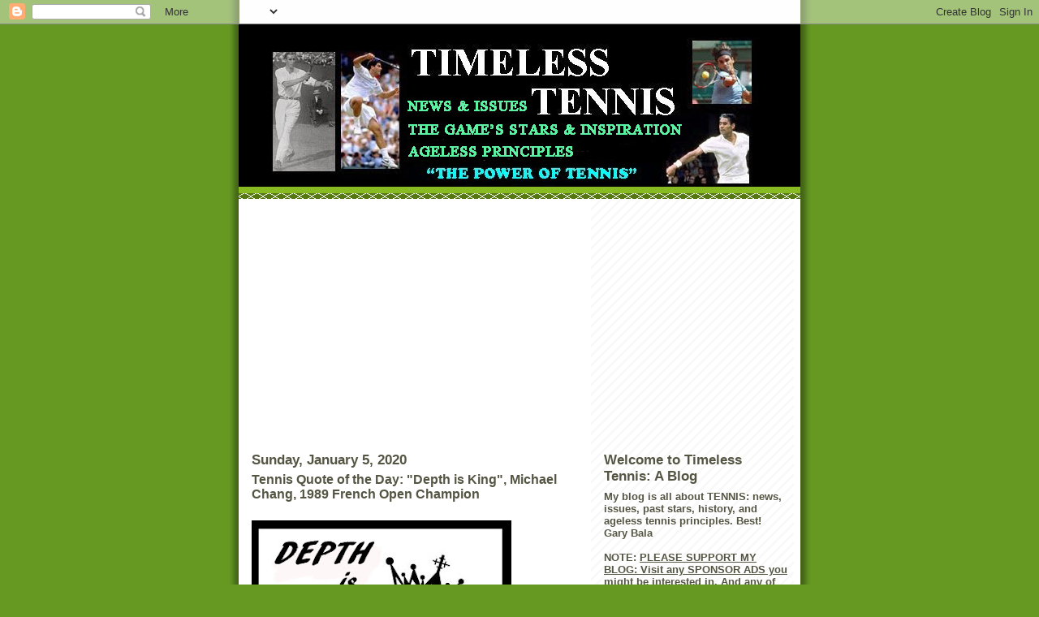

--- FILE ---
content_type: text/html; charset=utf-8
request_url: https://www.google.com/recaptcha/api2/aframe
body_size: 268
content:
<!DOCTYPE HTML><html><head><meta http-equiv="content-type" content="text/html; charset=UTF-8"></head><body><script nonce="5GxIOtkk_MdSUml5m9FHRw">/** Anti-fraud and anti-abuse applications only. See google.com/recaptcha */ try{var clients={'sodar':'https://pagead2.googlesyndication.com/pagead/sodar?'};window.addEventListener("message",function(a){try{if(a.source===window.parent){var b=JSON.parse(a.data);var c=clients[b['id']];if(c){var d=document.createElement('img');d.src=c+b['params']+'&rc='+(localStorage.getItem("rc::a")?sessionStorage.getItem("rc::b"):"");window.document.body.appendChild(d);sessionStorage.setItem("rc::e",parseInt(sessionStorage.getItem("rc::e")||0)+1);localStorage.setItem("rc::h",'1768778577236');}}}catch(b){}});window.parent.postMessage("_grecaptcha_ready", "*");}catch(b){}</script></body></html>